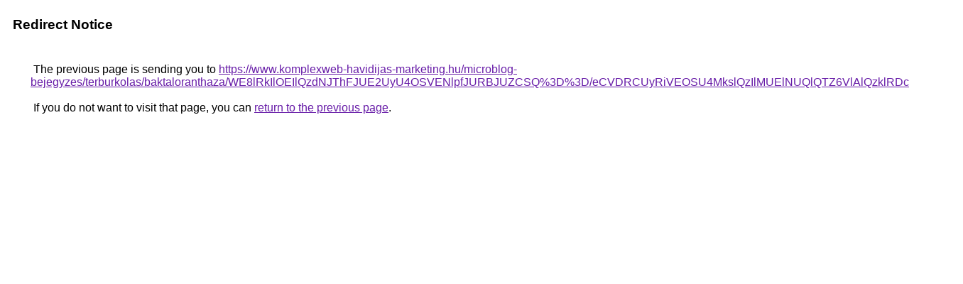

--- FILE ---
content_type: text/html; charset=UTF-8
request_url: https://cse.google.ae/url?q=https%3A%2F%2Fwww.komplexweb-havidijas-marketing.hu%2Fmicroblog-bejegyzes%2Fterburkolas%2Fbaktaloranthaza%2FWE8lRkIlOEIlQzdNJThFJUE2UyU4OSVENlpfJURBJUZCSQ%253D%253D%2FeCVDRCUyRiVEOSU4MkslQzIlMUElNUQlQTZ6VlAlQzklRDclQjM%253D%2F
body_size: 483
content:
<html lang="en"><head><meta http-equiv="Content-Type" content="text/html; charset=UTF-8"><title>Redirect Notice</title><style>body,div,a{font-family:Roboto,Arial,sans-serif}body{background-color:var(--xhUGwc);margin-top:3px}div{color:var(--YLNNHc)}a:link{color:#681da8}a:visited{color:#681da8}a:active{color:#ea4335}div.mymGo{border-top:1px solid var(--gS5jXb);border-bottom:1px solid var(--gS5jXb);background:var(--aYn2S);margin-top:1em;width:100%}div.aXgaGb{padding:0.5em 0;margin-left:10px}div.fTk7vd{margin-left:35px;margin-top:35px}</style></head><body><div class="mymGo"><div class="aXgaGb"><font style="font-size:larger"><b>Redirect Notice</b></font></div></div><div class="fTk7vd">&nbsp;The previous page is sending you to <a href="https://www.komplexweb-havidijas-marketing.hu/microblog-bejegyzes/terburkolas/baktaloranthaza/WE8lRkIlOEIlQzdNJThFJUE2UyU4OSVENlpfJURBJUZCSQ%3D%3D/eCVDRCUyRiVEOSU4MkslQzIlMUElNUQlQTZ6VlAlQzklRDclQjM%3D/">https://www.komplexweb-havidijas-marketing.hu/microblog-bejegyzes/terburkolas/baktaloranthaza/WE8lRkIlOEIlQzdNJThFJUE2UyU4OSVENlpfJURBJUZCSQ%3D%3D/eCVDRCUyRiVEOSU4MkslQzIlMUElNUQlQTZ6VlAlQzklRDclQjM%3D/</a>.<br><br>&nbsp;If you do not want to visit that page, you can <a href="#" id="tsuid_YheBaZrxIsf-ptQPwLzRgAY_1">return to the previous page</a>.<script nonce="RkftgEE5U8mwgxbruEEV7g">(function(){var id='tsuid_YheBaZrxIsf-ptQPwLzRgAY_1';(function(){document.getElementById(id).onclick=function(){window.history.back();return!1};}).call(this);})();(function(){var id='tsuid_YheBaZrxIsf-ptQPwLzRgAY_1';var ct='originlink';var oi='unauthorizedredirect';(function(){document.getElementById(id).onmousedown=function(){var b=document&&document.referrer,a="encodeURIComponent"in window?encodeURIComponent:escape,c="";b&&(c=a(b));(new Image).src="/url?sa=T&url="+c+"&oi="+a(oi)+"&ct="+a(ct);return!1};}).call(this);})();</script><br><br><br></div></body></html>